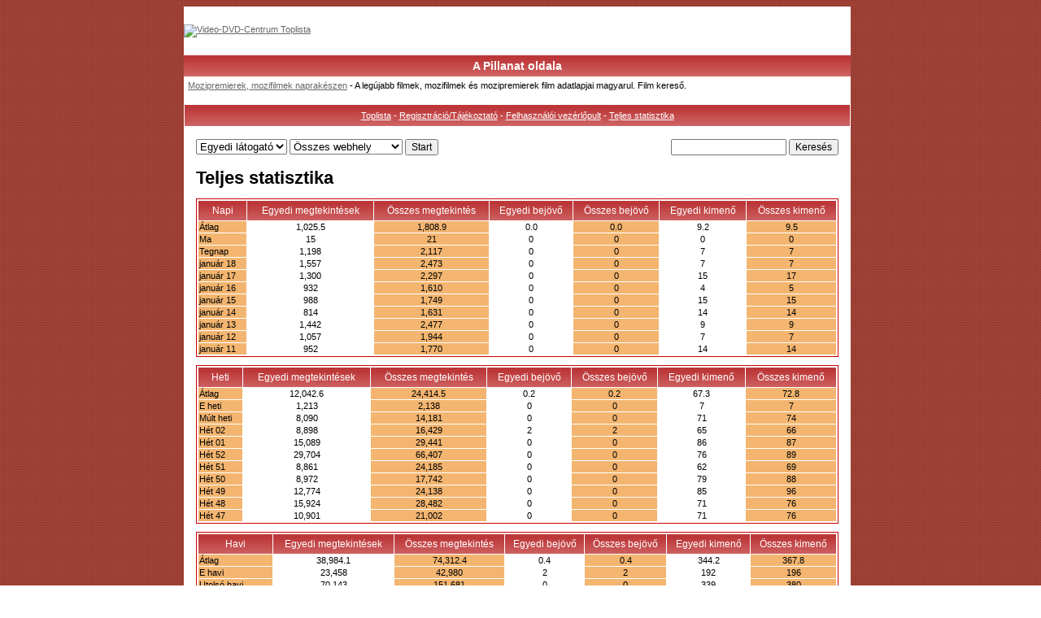

--- FILE ---
content_type: text/html; charset=ISO-8859-2
request_url: https://toplista.videocentrum.hu/index.php?a=stats
body_size: 2813
content:
<!DOCTYPE html>
<head>
<title>DVD Top Toplista - Teljes statisztika</title>
<meta name="verify-v1" content="GbIu+h75QyN2xE+TfzAKLvnvJXGz4pmczFQ0GHKvUlU=" />
<meta http-equiv="Content-Type" content="text/html;charset=iso-8859-2" />
<link rel="stylesheet" type="text/css" media="screen" href="https://toplista.videocentrum.hu/skins/fusion/screen.css" />
<link rel="alternate" href="https://toplista.videocentrum.hu/feed.php" type="application/rss+xml" title="DVD Top Toplista" />
<script type="text/javascript">
function out(username)
{
  image = new Image();
  image.src= 'https://toplista.videocentrum.hu/index.php?a=out&u=' + username;
}
</script>
</head>
<body>

<div id="wrapper">
	<div id="header">
    <table width="820" height="40" border="0" cellpadding="0" cellspacing="0">
      <tr> 
        
      <td width="352" height="60"><a href="https://toplista.videocentrum.hu" title="DVD Top toplista"><img src="images/dvdtop_toplista.png" alt="Video-DVD-Centrum Toplista" width="352" height="60" border="0" /></a></td>
        <td width="468" height="60"></td>
      </tr>
      <tr> 
        <td colspan="2"><div align="center"><!-- Begin featured_member.html -->
<table align="center" class="darkbg" cellpadding="5" cellspacing="0">
<tr><td align="center" class="mediumbg" colspan="3">
<h3>A Pillanat oldala</h3>
</td></tr>
<tr><td class="lightbg">
<a href="https://www.filmek1.hu/" onclick="out('Filmek1');">Mozipremierek, mozifilmek naprakészen</a> - A legújabb filmek, mozifilmek és mozipremierek film adatlapjai magyarul. Film kereső.
</td></tr>
</table>
<br />
<!-- End featured_member.html -->

</div></td>
      </tr>
    </table>

	<div id="navigation">
		<a href="https://toplista.videocentrum.hu/" title="Toplista-Statisztika" class="menu">Toplista</a> - 
		<a href="https://toplista.videocentrum.hu/index.php?a=join" class="menu">Regisztráció/Tájékoztató</a> - 
		<a href="https://toplista.videocentrum.hu/index.php?a=user_cpl" class="menu">Felhasználói vezérlőpult</a> - 
		<a href="https://toplista.videocentrum.hu/index.php?a=stats" class="menu">Teljes statisztika</a>
	</div>
	<div id="filters"><form action="index.php" method="get">
<select name="method">
<option value="pv" selected="selected">Egyedi látogató</option>
<option value="in">Bemenő</option>
<option value="out">Kimenő</option>
</select>
<select name="cat">
<option value="" selected="selected">Összes webhely</option>
<option value="Apróhirdetés">Apróhirdetés</option>
<option value="Autó-Motor">Autó-Motor</option>
<option value="Állatvilág">Állatvilág</option>
<option value="Fórum">Fórum</option>
<option value="Gyermekeknek">Gyermekeknek</option>
<option value="Hírek">Hírek</option>
<option value="Ingatlan">Ingatlan</option>
<option value="Internet">Internet</option>
<option value="Játék">Játék</option>
<option value="Képeslapküldés">Képeslapküldés</option>
<option value="Kereskedelem">Kereskedelem</option>
<option value="Kultúra-Művészet">Kultúra-Művészet</option>
<option value="Mozi-DVD">Mozi-DVD</option>
<option value="Multimédia">Multimédia</option>
<option value="Növények">Növények</option>
<option value="Portálok">Portálok</option>
<option value="Sport">Sport</option>
<option value="Számítástechnika">Számítástechnika</option>
<option value="Szolgáltatás">Szolgáltatás</option>
<option value="Szórakozás">Szórakozás</option>
<option value="Tárhely">Tárhely</option>
<option value="Társkeresés">Társkeresés</option>
<option value="Tudomány-Technika">Tudomány-Technika</option>
<option value="Utazás">Utazás</option>
<option value="Üzlet">Üzlet</option>
<option value="Zene">Zene</option>
</select>

		<input type="submit" value="Start" />
	</form></div>

	<div id="search"><form action="index.php" method="get">
		<input type="hidden" name="a" value="search" />
		<input type="text" name="q" size="18" value="" />
		<input type="submit" value="Keresés" />
	</form></div>
	<div id="content">
<!-- Begin stats_overall.html -->
<h1>Teljes statisztika</h1><br />
<div class="table_border">
<table cellspacing="1" cellpadding="1">
	<tr>
		<th class="stats_top">Napi</th>
		<th class="stats_top">Egyedi megtekintések</th>
		<th class="stats_top">Összes megtekintés</th>
		<th class="stats_top">Egyedi bejövő</th>
		<th class="stats_top">Összes bejövő</th>
		<th class="stats_top">Egyedi kimenő</th>
		<th class="stats_top">Összes kimenő</th>
	</tr>
	<tr>
		<td class="stats_left">Átlag</td>
		<td class="stats2">1,025.5</td>
		<td class="stats1">1,808.9</td>
		<td class="stats2">0.0</td>
		<td class="stats1">0.0</td>
		<td class="stats2">9.2</td>
		<td class="stats1">9.5</td>
	</tr>
	<tr>
		<td class="stats_left">Ma</td>
		<td class="stats2">15</td>
		<td class="stats1">21</td>
		<td class="stats2">0</td>
		<td class="stats1">0</td>
		<td class="stats2">0</td>
		<td class="stats1">0</td>
	</tr>
	<tr>
		<td class="stats_left">Tegnap</td>
		<td class="stats2">1,198</td>
		<td class="stats1">2,117</td>
		<td class="stats2">0</td>
		<td class="stats1">0</td>
		<td class="stats2">7</td>
		<td class="stats1">7</td>
	</tr>
	<tr>
		<td class="stats_left">január 18</td>
		<td class="stats2">1,557</td>
		<td class="stats1">2,473</td>
		<td class="stats2">0</td>
		<td class="stats1">0</td>
		<td class="stats2">7</td>
		<td class="stats1">7</td>
	</tr>
	<tr>
		<td class="stats_left">január 17</td>
		<td class="stats2">1,300</td>
		<td class="stats1">2,297</td>
		<td class="stats2">0</td>
		<td class="stats1">0</td>
		<td class="stats2">15</td>
		<td class="stats1">17</td>
	</tr>
	<tr>
		<td class="stats_left">január 16</td>
		<td class="stats2">932</td>
		<td class="stats1">1,610</td>
		<td class="stats2">0</td>
		<td class="stats1">0</td>
		<td class="stats2">4</td>
		<td class="stats1">5</td>
	</tr>
	<tr>
		<td class="stats_left">január 15</td>
		<td class="stats2">988</td>
		<td class="stats1">1,749</td>
		<td class="stats2">0</td>
		<td class="stats1">0</td>
		<td class="stats2">15</td>
		<td class="stats1">15</td>
	</tr>
	<tr>
		<td class="stats_left">január 14</td>
		<td class="stats2">814</td>
		<td class="stats1">1,631</td>
		<td class="stats2">0</td>
		<td class="stats1">0</td>
		<td class="stats2">14</td>
		<td class="stats1">14</td>
	</tr>
	<tr>
		<td class="stats_left">január 13</td>
		<td class="stats2">1,442</td>
		<td class="stats1">2,477</td>
		<td class="stats2">0</td>
		<td class="stats1">0</td>
		<td class="stats2">9</td>
		<td class="stats1">9</td>
	</tr>
	<tr>
		<td class="stats_left">január 12</td>
		<td class="stats2">1,057</td>
		<td class="stats1">1,944</td>
		<td class="stats2">0</td>
		<td class="stats1">0</td>
		<td class="stats2">7</td>
		<td class="stats1">7</td>
	</tr>
	<tr>
		<td class="stats_left">január 11</td>
		<td class="stats2">952</td>
		<td class="stats1">1,770</td>
		<td class="stats2">0</td>
		<td class="stats1">0</td>
		<td class="stats2">14</td>
		<td class="stats1">14</td>
	</tr>
</table>
</div>
<div class="table_border">
<table cellspacing="1" cellpadding="1">
	<tr>
		<th class="stats_top">Heti</th>
		<th class="stats_top">Egyedi megtekintések</th>
		<th class="stats_top">Összes megtekintés</th>
		<th class="stats_top">Egyedi bejövő</th>
		<th class="stats_top">Összes bejövő</th>
		<th class="stats_top">Egyedi kimenő</th>
		<th class="stats_top">Összes kimenő</th>
	</tr>
	<tr>
		<td class="stats_left">Átlag</td>
		<td class="stats2">12,042.6</td>
		<td class="stats1">24,414.5</td>
		<td class="stats2">0.2</td>
		<td class="stats1">0.2</td>
		<td class="stats2">67.3</td>
		<td class="stats1">72.8</td>
	</tr>
	<tr>
		<td class="stats_left">E heti</td>
		<td class="stats2">1,213</td>
		<td class="stats1">2,138</td>
		<td class="stats2">0</td>
		<td class="stats1">0</td>
		<td class="stats2">7</td>
		<td class="stats1">7</td>
	</tr>
	<tr>
		<td class="stats_left">Múlt heti</td>
		<td class="stats2">8,090</td>
		<td class="stats1">14,181</td>
		<td class="stats2">0</td>
		<td class="stats1">0</td>
		<td class="stats2">71</td>
		<td class="stats1">74</td>
	</tr>
	<tr>
		<td class="stats_left">Hét 02</td>
		<td class="stats2">8,898</td>
		<td class="stats1">16,429</td>
		<td class="stats2">2</td>
		<td class="stats1">2</td>
		<td class="stats2">65</td>
		<td class="stats1">66</td>
	</tr>
	<tr>
		<td class="stats_left">Hét 01</td>
		<td class="stats2">15,089</td>
		<td class="stats1">29,441</td>
		<td class="stats2">0</td>
		<td class="stats1">0</td>
		<td class="stats2">86</td>
		<td class="stats1">87</td>
	</tr>
	<tr>
		<td class="stats_left">Hét 52</td>
		<td class="stats2">29,704</td>
		<td class="stats1">66,407</td>
		<td class="stats2">0</td>
		<td class="stats1">0</td>
		<td class="stats2">76</td>
		<td class="stats1">89</td>
	</tr>
	<tr>
		<td class="stats_left">Hét 51</td>
		<td class="stats2">8,861</td>
		<td class="stats1">24,185</td>
		<td class="stats2">0</td>
		<td class="stats1">0</td>
		<td class="stats2">62</td>
		<td class="stats1">69</td>
	</tr>
	<tr>
		<td class="stats_left">Hét 50</td>
		<td class="stats2">8,972</td>
		<td class="stats1">17,742</td>
		<td class="stats2">0</td>
		<td class="stats1">0</td>
		<td class="stats2">79</td>
		<td class="stats1">88</td>
	</tr>
	<tr>
		<td class="stats_left">Hét 49</td>
		<td class="stats2">12,774</td>
		<td class="stats1">24,138</td>
		<td class="stats2">0</td>
		<td class="stats1">0</td>
		<td class="stats2">85</td>
		<td class="stats1">96</td>
	</tr>
	<tr>
		<td class="stats_left">Hét 48</td>
		<td class="stats2">15,924</td>
		<td class="stats1">28,482</td>
		<td class="stats2">0</td>
		<td class="stats1">0</td>
		<td class="stats2">71</td>
		<td class="stats1">76</td>
	</tr>
	<tr>
		<td class="stats_left">Hét 47</td>
		<td class="stats2">10,901</td>
		<td class="stats1">21,002</td>
		<td class="stats2">0</td>
		<td class="stats1">0</td>
		<td class="stats2">71</td>
		<td class="stats1">76</td>
	</tr>
</table>
</div>
<div class="table_border">
<table cellspacing="1" cellpadding="1">
	<tr>
		<th class="stats_top">Havi</th>
		<th class="stats_top">Egyedi megtekintések</th>
		<th class="stats_top">Összes megtekintés</th>
		<th class="stats_top">Egyedi bejövő</th>
		<th class="stats_top">Összes bejövő</th>
		<th class="stats_top">Egyedi kimenő</th>
		<th class="stats_top">Összes kimenő</th>
	</tr>
	<tr>
		<td class="stats_left">Átlag</td>
		<td class="stats2">38,984.1</td>
		<td class="stats1">74,312.4</td>
		<td class="stats2">0.4</td>
		<td class="stats1">0.4</td>
		<td class="stats2">344.2</td>
		<td class="stats1">367.8</td>
	</tr>
	<tr>
		<td class="stats_left">E havi</td>
		<td class="stats2">23,458</td>
		<td class="stats1">42,980</td>
		<td class="stats2">2</td>
		<td class="stats1">2</td>
		<td class="stats2">192</td>
		<td class="stats1">196</td>
	</tr>
	<tr>
		<td class="stats_left">Utolsó havi</td>
		<td class="stats2">70,143</td>
		<td class="stats1">151,681</td>
		<td class="stats2">0</td>
		<td class="stats1">0</td>
		<td class="stats2">339</td>
		<td class="stats1">380</td>
	</tr>
	<tr>
		<td class="stats_left">november 25</td>
		<td class="stats2">45,279</td>
		<td class="stats1">84,860</td>
		<td class="stats2">0</td>
		<td class="stats1">0</td>
		<td class="stats2">311</td>
		<td class="stats1">337</td>
	</tr>
	<tr>
		<td class="stats_left">október 25</td>
		<td class="stats2">27,336</td>
		<td class="stats1">49,986</td>
		<td class="stats2">0</td>
		<td class="stats1">0</td>
		<td class="stats2">337</td>
		<td class="stats1">368</td>
	</tr>
	<tr>
		<td class="stats_left">szeptember 25</td>
		<td class="stats2">34,807</td>
		<td class="stats1">60,523</td>
		<td class="stats2">0</td>
		<td class="stats1">0</td>
		<td class="stats2">330</td>
		<td class="stats1">345</td>
	</tr>
	<tr>
		<td class="stats_left">augusztus 25</td>
		<td class="stats2">41,458</td>
		<td class="stats1">70,312</td>
		<td class="stats2">0</td>
		<td class="stats1">0</td>
		<td class="stats2">416</td>
		<td class="stats1">427</td>
	</tr>
	<tr>
		<td class="stats_left">július 25</td>
		<td class="stats2">37,052</td>
		<td class="stats1">67,449</td>
		<td class="stats2">0</td>
		<td class="stats1">0</td>
		<td class="stats2">388</td>
		<td class="stats1">406</td>
	</tr>
	<tr>
		<td class="stats_left">június 25</td>
		<td class="stats2">33,588</td>
		<td class="stats1">65,938</td>
		<td class="stats2">2</td>
		<td class="stats1">2</td>
		<td class="stats2">342</td>
		<td class="stats1">354</td>
	</tr>
	<tr>
		<td class="stats_left">május 25</td>
		<td class="stats2">35,445</td>
		<td class="stats1">65,594</td>
		<td class="stats2">0</td>
		<td class="stats1">0</td>
		<td class="stats2">370</td>
		<td class="stats1">442</td>
	</tr>
	<tr>
		<td class="stats_left">április 25</td>
		<td class="stats2">41,275</td>
		<td class="stats1">83,801</td>
		<td class="stats2">0</td>
		<td class="stats1">0</td>
		<td class="stats2">417</td>
		<td class="stats1">423</td>
	</tr>
</table>
</div>
<div class="table_border">
<table cellspacing="1" cellpadding="1">
	<tr>
		<th class="stats_top"></th>
		<th class="stats_top">Egyedi megtekintések</th>
		<th class="stats_top">Összes megtekintés</th>
		<th class="stats_top">Egyedi bejövő</th>
		<th class="stats_top">Összes bejövő</th>
		<th class="stats_top">Egyedi kimenő</th>
		<th class="stats_top">Összes kimenő</th>
	</tr>
	<tr>
		<td class="stats_left">Összefoglaló</td>
		<td class="stats2">22,508,438</td>
		<td class="stats1">89,567,660</td>
		<td class="stats2">4,288</td>
		<td class="stats1">9,884</td>
		<td class="stats2">33,625</td>
		<td class="stats1">47,237</td>
	</tr>
</table>
</div>
<!-- End stats_overall.html -->


	</div>
	<div id="copyright">&copy; 2005 <strong><a href="https://toplista.videocentrum.hu/">Video-DVD-Centrum Toplista</a></strong>&nbsp;&nbsp;
<a href="https://toplista.videocentrum.hu/sitemap/data/sitemap.html" title="Oldaltérkép">Sitemap</a>&nbsp;&nbsp;
<a href="https://toplista.videocentrum.hu/index.php?a=page&id=adatvedelem" title="Adatvédelem">Adatvédelem</a>
<br><br><div align="center"> <a href="https://toplista.videocentrum.hu/" title="DVD Top Toplista-Statisztika"><img src="https://toplista.videocentrum.hu/button.php?u=dvd-top" alt="Video-DVD-Centrum Toplista" border="0" /></a> 
          </div><br>
Szkript futtatási idő: 0,05499 | SQL lekérdezések: 6 | Tagok: 7<br />
		DVD Top Toplista - Támogató: <a href="http://www.aardvarktopsitesphp.com/"><b>Aardvark Topsites PHP</b></a> 5.2.0</div>
</div>
</body>
</html>

--- FILE ---
content_type: text/css
request_url: https://toplista.videocentrum.hu/skins/fusion/screen.css
body_size: 941
content:
body {
	background: transparent url(bg.png);
	background-color: transparent;
	color: #000000;
	font-family: Verdana, Tahoma, Arial, sans-serif;
	font-size: 11px;
}
h1, h2, h3 {
  margin: 0px;
  padding: 0px;
}
#wrapper {
	background-color: #FFFFFF;
	left: 45%;
	margin-left: -350px;
	position: absolute;
	width: 820px;
}
#header {
	width: 820px;
}
#navigation {
	background: #FFFFFF url("title.png") repeat-x;
	color: #FFFFFF;
	margin: 1px;
	padding-bottom: 7px;
	padding-top: 7px;
	text-align: center;
	width: 818px;
}
#filters {
	float: left;
	margin: 15px;
}
#search {
	float: right;
	margin: 15px;
	text-align: right;
}
#content {
	clear: both;
	padding-left: 15px;
	padding-right: 15px;
}
#copyright {
	margin: 10px;
	text-align: center;
}

/* Hyper Links */
a { color: #666; }
a:hover { color: #333; }

#navigation a, .table_top_title a { color: #FFFFFF; }
#navigation a:hover, .table_top_title a:hover {
	color: #FFFF00;
	text-decoration: none;
	border-bottom: 1px dashed;
}

.table_border {
	border: 1px solid #CC0000;
	margin-bottom: 10px;
	padding: 1px;
}
/* Top Ranking Style */
.table_top_title {
	background: #BC3738 url("title.png") repeat-x;
	font-size: 12px;
	color: #FFFFFF;
	padding-top: 7px;
	padding-bottom: 7px;
	text-align: center;
}
.table_top_rank {
	background-color: #C75051;
	font-size: 16px;
	font-weight: bold;
	padding-left: 5px;
	padding-right: 5px;
	text-align: center;
}
.table_top_description { }
.table_top_banner {
	float: left;
	padding-left: 10px;
	padding-right: 10px;
}
.table_top_stats {
	background-color: #C75051;
	padding: 2px;
}
.table_top_rating {
	background-color: #F3B570;
	text-align: center;
}
/* Ranking Style */
.table_title {
	background: #BC3738 url("title.png") repeat-x;
	color: #FFFFFF;
	font-size: 12px;
	font-weight: normal;
	padding-top: 5px;
	padding-bottom: 5px;
	text-align: center;
}
.table_rank {
	background-color: #F3B570;
	font-size: 16px;
	font-weight: bold;
	padding-left: 5px;
	padding-right: 5px;
	text-align: center;
}
.table_description { width: 100%; }
.table_stats {
	background-color: #F3B570;
	padding: 2px;
	text-align: center;
}

/* Stats Style */
.stats_top {
	background: #BC3738 url("title.png") repeat-x;
	color: #FFFFFF;
	font-size: 12px;
	font-weight: normal;
	padding-top: 5px;
	padding-bottom: 5px;
	text-align: center;
}
.stats_left { background-color: #F3B570; }
.stats1 {
	background-color: #F3B570;
	text-align: center;
}
.stats2 {
	background-color: #FFFFFF;
	text-align: center;
}

/* Admin */
.darkbg {
  background-color: #737373;
  color: #FFFFFF;
}
.mediumbg {
	background: #BC3738 url("title.png") repeat-x;
	color: #FFFFFF;
	font-size: 12px;
	font-weight: normal;
	padding-top: 5px;
	padding-bottom: 5px;
}
.lightbg {
	color: #000000;
	background-color: #FFFFFF;
}
.lightbgalt {
	color: #000000;
	background-color: #F3B570;
}

table { width: 100%; }
/* No Borders Images */
img { border: 0; }

textarea, input {
	font-family: sans-serif;
	font-size: 12px;
}

.join_edit_error {
	background-color: #f0f0f0;
	border: 1px solid #f00;
	padding: 2px;
}

a.help { color: #FFFFFF; font-weight: bold; text-decoration: none; }
a.help:hover { color: #FFFF00; }

#fejbanner {
position: absolute;
width: 468px;
height: 60px;
top: 15px;
float: left;
left: 220px;
}
